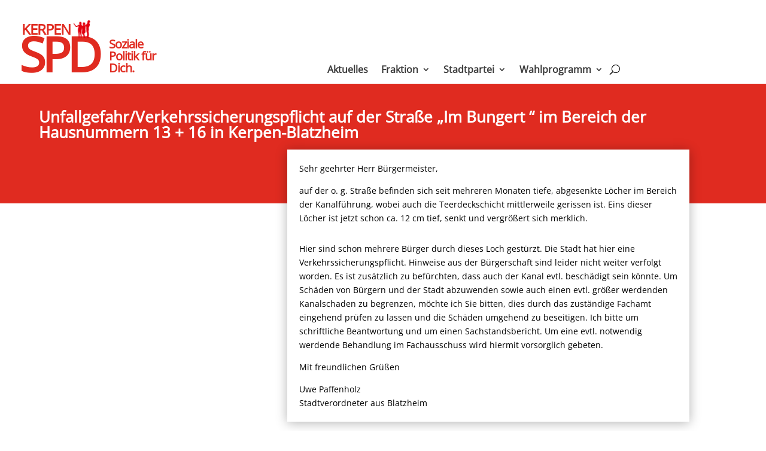

--- FILE ---
content_type: text/html; charset=UTF-8
request_url: https://www.spd-kerpen.de/wp-admin/admin-ajax.php
body_size: -3
content:
286677.f1b9ba40e853cf30787ea312e4d45d6e